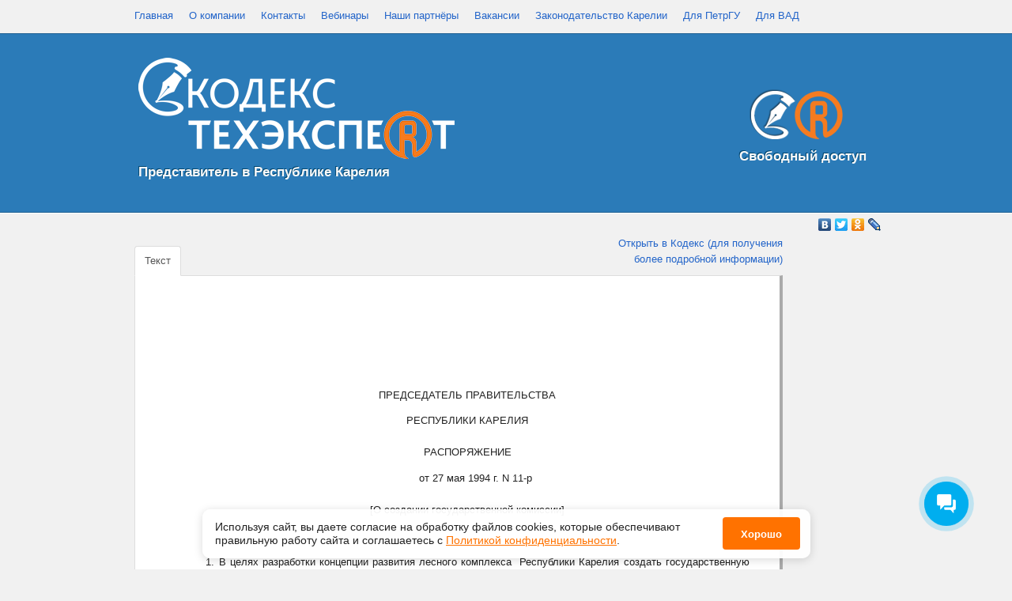

--- FILE ---
content_type: text/html; charset=UTF-8
request_url: http://kodeks.karelia.ru/api/show/919302349
body_size: 8137
content:
<!DOCTYPE html PUBLIC "-//W3C//DTD XHTML 1.0 Transitional//EN" "http://www.w3.org/TR/xhtml1/DTD/xhtml1-transitional.dtd">
<html xmlns="http://www.w3.org/1999/xhtml" xml:lang="en" lang="en">
<head>
	<link rel="shortcut icon" type="image/x-icon" href="/favicon.ico" />
	<meta http-equiv="Content-Type" content="text/html; charset=utf-8" />
	<meta name="language" content="ru" />
	<meta name='yandex-verification' content='5adc9d4cd3f7b3be' />
<!--
	<script type="text/javascript" src="http://yandex.st/jquery/1.7.1/jquery.min.js"></script>
	<script type="text/javascript" src="http://yandex.st/jquery-ui/1.8.11/jquery-ui.min.js"></script>
	<script type="text/javascript" src="http://yandex.st/jquery-ui/1.8.11/i18n/jquery.ui.datepicker-ru.min.js"></script>
	<link type="text/css" rel="stylesheet" href="http://yandex.st/jquery-ui/1.8.11/themes/humanity/jquery.ui.datepicker.min.css" />
-->
	<script type="text/javascript" src="/assets/ycss/jquery.min.js"></script>
	<script type="text/javascript" src="/assets/ycss/jquery-ui.min.js"></script>
	<script type="text/javascript" src="/assets/ycss/jquery.ui.datepicker-ru.min.js"></script>


<link rel="alternate" type="application/rss+xml" title="Новости Kodeks IT" href="https://kodeks.karelia.ru/feed.rss">


<link href="/assets/css/style_cookie.css" rel="stylesheet">










	<link type="text/css" rel="stylesheet" href="/assets/ycss/jquery.ui.datepicker.min.css" />
	<!--snow-->
	<!-- <script src="http://www.fortress-design.com/js/snow-fall.js" type="text/javascript"></script> -->
	<!--snow-->

	<script type="text/javascript" src="http://kodeks.karelia.ru/assets/js/kodeks.system.js" charset="UTF-8"></script>
<script type="text/javascript" src="http://kodeks.karelia.ru/assets/js/kodeks.forms.js" charset="UTF-8"></script>
<script type="text/javascript" src="http://kodeks.karelia.ru/assets/js/jquery.dateFormat.js" charset="UTF-8"></script>
<script type="text/javascript" src="http://kodeks.karelia.ru/assets/js/jquery.mousewheel.js" charset="UTF-8"></script>
<script type="text/javascript" src="http://kodeks.karelia.ru/assets/js/mwheelIntent.js" charset="UTF-8"></script>
<script type="text/javascript" src="http://kodeks.karelia.ru/assets/js/jquery.jscrollpane.js" charset="UTF-8"></script>
<script type="text/javascript" src="http://kodeks.karelia.ru/assets/js/bootstrap.min.js" charset="UTF-8"></script>
<script type="text/javascript" src="http://kodeks.karelia.ru/assets/js/sha1.js" charset="UTF-8"></script>
<script type="text/javascript" src="http://kodeks.karelia.ru/assets/js/kodeks.twitter.js" charset="UTF-8"></script>
<script type="text/javascript" src="http://kodeks.karelia.ru/assets/js/kodeks.onload.js" charset="UTF-8"></script>
<link type="text/css" rel="stylesheet" href="http://kodeks.karelia.ru/assets/css/jquery-ui-1.8.13.custom.css" media="screen" />
<link type="text/css" rel="stylesheet" href="http://kodeks.karelia.ru/assets/css/bootstrap.min.css" media="screen" />
<link type="text/css" rel="stylesheet" href="http://kodeks.karelia.ru/assets/css/reset.css" media="screen" />
<link type="text/css" rel="stylesheet" href="http://kodeks.karelia.ru/assets/css/text.css" media="screen" />
<link type="text/css" rel="stylesheet" href="http://kodeks.karelia.ru/assets/css/960.css" media="screen" />
<link type="text/css" rel="stylesheet" href="http://kodeks.karelia.ru/assets/css/jquery.jscrollpane.css" media="screen" />
<link type="text/css" rel="stylesheet" href="http://kodeks.karelia.ru/assets/css/kodeks.css" media="screen" />
	
	<title>О создании государственной комиссии</title>

	<!--	<script type="text/javascript">
		var _gaq = _gaq || [];
		_gaq.push(['_setAccount', 'UA-23713038-1']);
		_gaq.push(['_trackPageview']);

		(function() {
		    var ga = document.createElement('script'); ga.type = 'text/javascript'; ga.async = true;
		    ga.src = ('https:' == document.location.protocol ? 'https://ssl' : 'http://www') + '.google-analytics.com/ga.js';
		    var s = document.getElementsByTagName('script')[0]; s.parentNode.insertBefore(ga, s);
		})();
	</script> -->












<!--
<script src='https://www.google.com/recaptcha/api.js?hl=ru'></script>
-->


















<script>
      (function(w,d,u){
              var s=d.createElement('script');s.async=true;s.src=u+'?'+(Date.now()/60000|0);
              var h=d.getElementsByTagName('script')[0];h.parentNode.insertBefore(s,h);
      })(window,document,'https://cdn-ru.bitrix24.ru/b13928334/crm/site_button/loader_1_pratxt.js');
</script>








</head>
<body id="root">




<!-- Yandex.Metrika counter -->
<script type="text/javascript" >
   (function(m,e,t,r,i,k,a){m[i]=m[i]||function(){(m[i].a=m[i].a||[]).push(arguments)};
   m[i].l=1*new Date();k=e.createElement(t),a=e.getElementsByTagName(t)[0],k.async=1,k.src=r,a.parentNode.insertBefore(k,a)})
   (window, document, "script", "https://mc.yandex.ru/metrika/tag.js", "ym");

   ym(44546133, "init", {
        clickmap:true,
        trackLinks:true,
        accurateTrackBounce:true
   });
</script>
<noscript><div><img src="https://mc.yandex.ru/watch/44546133" style="position:absolute; left:-9999px;" alt="" /></div></noscript>
<!-- /Yandex.Metrika counter -->








  <!-- CookiePanelLayout -->
    <aside id="cookies-panel" class="cookies-panel">
  <p class="cookies-panel_description">
    Используя сайт, вы&nbsp;даете согласие на&nbsp;обработку файлов сооkiеs,
    которые обеспечивают правильную работу сайта и&nbsp;соглашаетесь
    с&nbsp;<a href="/lib/show/privacy_policy" target="_blank">Политикой конфиденциальности</a>.
  </p>
  <button class="cookies-panel_btn">Хорошо</button>
</aside>

<script>
  document.addEventListener('DOMContentLoaded', initCookiePanel);

  function initCookiePanel () {
    const cookiesPanelElem = document.querySelector('#cookies-panel');
    const hideBtn = document.querySelector('.cookies-panel_btn');

    if (!cookiesPanelElem) return;

    const isHidden = localStorage.getItem('cookies-hidden');

    if (isHidden) {
      cookiesPanelElem.remove();
      return;
    }

    cookiesPanelElem.classList.add('__moveup');

    const onClick = () => {
      localStorage.setItem('cookies-hidden', true);
      cookiesPanelElem.classList.remove('__moveup');
      cookiesPanelElem.classList.add('__movedown');
    };

    const onAnimationEnd = (e) => {
      if (e.animationName === 'movedown') {
        cookiesPanelElem.remove();
        cookiesPanelElem.removeEventListener('animationend', onAnimationEnd);
      }
    };

    hideBtn.addEventListener('click', onClick);
    cookiesPanelElem.addEventListener('animationend', onAnimationEnd);
  }
</script>
  <!-- /CookiePanelLayout -->













<a name="top"></a>
<a name="techexpert"></a>
<a name="kodeks"></a>
	<div class="container_16">
		<div id="mainmenu" class="menu_top">
						<ul>
	<li><a href="http://kodeks.karelia.ru/">Главная</a></li><li><a href="http://kodeks.karelia.ru/lib/show/about">О компании</a></li><li><a href="http://kodeks.karelia.ru/lib/show/contact">Контакты</a></li><li><a href="http://kodeks.karelia.ru/lib/show/18">Вебинары</a></li><li><a href="http://kodeks.karelia.ru/lib/show/review">Наши партнёры</a></li><li><a href="http://kodeks.karelia.ru/lib/show/careers">Вакансии</a></li><li><a href="http://kodeks.karelia.ru/product/show/39">Законодательство Карелии</a></li><li><a href="http://kodeks.karelia.ru/lib/show/petrsu">Для ПетрГУ</a></li><li><a href="http://kodeks.karelia.ru/lib/show/vad">Для ВАД</a></li></ul>		</div>
	</div>
	<div class="header">
		<div class="container_16 head">

			<div class="grid_10 fl rel">

				<div id="logo"><a href="/"><img src="/assets/img/logo.png" alt="На главную" class="png"/></a>

<!--
&nbsp;&nbsp;&nbsp;<a href="http://kodeks.karelia.ru/product/show/102"><img src="http://kodeks.karelia.ru/assets/img/logo_ex.jpg" width="154" height="97"></a>
-->

</div>

				<div class="logotext">Представитель в Республике Карелия</div>




			</div>




			                        <!-- Christmass tree 		

			<div class="newyear">
				<a href="http://kodeks.karelia.ru/lib/show/33">
				<img src="/assets/img/newyear.png" alt="поздравление"/></a>






			</div>

                        
			<!-- Christmass tree
<div class="newyear"><br>
<br><a target="_blank" href="http://kodeks.karelia.ru/product/show/101" title="Бесплатно для специалистов строительной отрасли"><img alt="Бесплатно для специалистов строительной отрасли" src="http://kodeks.karelia.ru/assets/img/akcia1.png"></a>
			</div>
 -->
			<div class="fr rel" id="logo3">

<a href="http://kodeks.karelia.ru/lib/show/13" title="Свободный доступ к продуктам"><img src="/assets/img/doubleLogo.png" alt="Свободный доступ к продуктам" class="png3"/></a>
			<br><div class="logotext1">Свободный доступ</div>
			</div>
			<div class="grid_6 fr rel h100">
				<div style="position:absolute;bottom:0;right:0;"></div>
			</div>
			<div class="clear"></div>

		</div>
	</div>
	<div class="clear"></div>









<!--
<a target="_blank" href="http://kodeks.karelia.ru/product/show/101" title="Бесплатно для инженеров-конструкторов и проектировщиков"><img alt="Бесплатно для инженеров-конструкторов и проектировщиков" src="http://kodeks.karelia.ru/assets/img/akcia2.png"></a>&nbsp;&nbsp;&nbsp;
<a target="_blank" href="http://kodeks.karelia.ru/product/show/101" title="Бесплатно для специалистов пищевой промышленности"><img alt="Бесплатно для специалистов пищевой промышленности" src="http://kodeks.karelia.ru/assets/img/akcia3.png"></a>

<a target="_blank" href="http://kodeks.karelia.ru/lib/show/37" title="Бесплатно для специалистов метрологических служб и отдела контроля качества"><img src="/assets/img/akcia4.png" alt="Бесплатно для специалистов метрологических служб и отдела контроля качества"></a>&nbsp;&nbsp;&nbsp;








<a target="_blank" href="http://kodeks.karelia.ru/lib/show/18" title="Вебинары и семинары"><img alt="Вебинары и семинары" src="http://kodeks.karelia.ru/assets/img/webinar.jpg"></a>&nbsp;&nbsp;&nbsp;&nbsp;&nbsp;
<a target="_blank" href="http://kodeks.karelia.ru/product/show/101" title="Неделя Техэксперт"><img alt="Неделя Техэксперт" src="http://kodeks.karelia.ru/assets/img/akcia7.png"></a>
<a target="_blank" href="http://kodeks.karelia.ru/product/show/102" title="Бесплатно для специалистов по охране труда и безопасности"><img alt="Бесплатно для специалистов по охране труда и безопасности" src="http://kodeks.karelia.ru/assets/img/akcia8.png"></a>&nbsp;&nbsp;&nbsp;

<p align=center>
<a target="_blank" href="http://kodeks.karelia.ru/product/show/101" title="Бесплатно для специалистов строительной отрасли"><img alt="Бесплатно для специалистов строительной отрасли" src="http://kodeks.karelia.ru/assets/img/akcia1.png"></a>&nbsp;&nbsp;&nbsp;
</p>


<a target="_blank" href="http://docs.cntd.ru/kdbreg/mtr#home"><img src="http://kodeks.karelia.ru/assets/img/logo_akcia.jpg"></a>&nbsp;&nbsp;&nbsp;

-->

<!--


<a target="_blank" href="http://kodeks.karelia.ru/product/show/102" title="Бесплатно для строительной отрасли"><img alt="Бесплатно для строительной отрасли" src="http://kodeks.karelia.ru/assets/img/logo_ex2.png"></a>&nbsp;&nbsp;&nbsp;






				<a href="http://kodeks.karelia.ru/lib/show/37">
				<img src="/assets/img/akcia2.png" alt="Акция для пищевой промышленности"></a>


<a href="https://kodeks.ru/about/news/read/rezhim-raboty-s-sistemami-kodekstekhekspert-v-period-nerabochikh-dney"><br>Режим работы с системами Кодекс/Техэксперт в период нерабочих дней</a>




-->



	<div class="content">



<!--


<div align=center>
<a href="https://urfak.petrsu.ru/klinika.htm" target="_blank">
<img src="http://kodeks.karelia.ru/assets/img/akcia2.png"><br>
Бесплатная юридическая помощь здесь</a>
</div>



<div align=center>
<img src="http://kodeks.karelia.ru/assets/img/akcia2.png">
</div>
-->















	<div class="container_16">
		<div class="clear "></div>
				<!--
<div class="clear h30"></div>
-->
<script type="text/javascript" src="//yandex.st/share/share.js" charset="utf-8"></script>
<!--
<div class="clear"></div>
-->
	<div class="yashare-auto-init right" data-yashareL10n="ru" data-yashareType="none" data-yashareQuickServices="vkontakte,facebook,twitter,odnoklassniki,lj"></div>		
	<div class="grid_10 mytabs">
		<ul class="nav nav-tabs" id="myTab" style="position: relative;">			
															<li class="active"><a href="#0" data-toggle="tab">Текст</a></li>
						  				  			</ul>
	</div>

	<div class="grid_4 right">	

		<a target="_blank" href="http://law.karelia.ru:3000/docs/d?nd=919302349">Открыть в Кодекс (для получения более подробной информации)</a>		


	</div>
	<div class="tab-content grid_14">
		  <div class="tab-pane active" id="0">
		  	<div class="paper paper_free "><P ALIGN="center" ID="P0000" CLASS="formattext topleveltext centertext">
<P ALIGN="center" ID="P0001" CLASS="headertext topleveltext
centertext">ПРЕДСЕДАТЕЛЬ ПРАВИТЕЛЬСТВА 
<P ALIGN="center" ID="P0002" CLASS="headertext topleveltext
centertext">РЕСПУБЛИКИ КАРЕЛИЯ<BR ALIGN="center"
ID="P0002" CLASS="headertext topleveltext centertext">
<BR ALIGN="center" ID="P0002" CLASS="headertext topleveltext centertext">
РАСПОРЯЖЕНИЕ<BR ALIGN="center" ID="P0002" CLASS="headertext
topleveltext centertext">

<P ALIGN="center" ID="P0003" CLASS="headertext topleveltext
centertext">     от 27 мая 1994 г. N 11-р<BR ALIGN="center"
ID="P0003" CLASS="headertext topleveltext centertext">
<BR ALIGN="center" ID="P0003" CLASS="headertext topleveltext centertext">
[О создании государственной комиссии]<BR
ALIGN="center" ID="P0003" CLASS="headertext topleveltext centertext">

<P CLASS="formattext topleveltext" ID="P0004">     
<P ALIGN="justify" ID="P0005" CLASS="formattext topleveltext">     1.
В целях разработки концепции развития
лесного комплекса  Республики Карелия
создать государственную комиссию в
составе:<BR ALIGN="justify" ID="P0005" CLASS="formattext
topleveltext">
     <BR ALIGN="justify" ID="P0005" CLASS="formattext topleveltext">
     Сенюшкин  Е.Н. - Председатель
государственного комитета Республики
Карелия по экономике;
<P ALIGN="justify" ID="P0006" CLASS="formattext topleveltext">     <BR
ALIGN="justify" ID="P0006" CLASS="formattext topleveltext">
     Неруш Н.Т. -Председатель
Государственного комитета Республики
Карелия по лесу;
<P ALIGN="justify" ID="P0007" CLASS="formattext topleveltext"><BR
ALIGN="justify" ID="P0007" CLASS="formattext topleveltext">
     Коцюба Н.В - заместитель
Председателя Государственного комитета
Республики Карелия по управлению
государственной собственностью;<BR
ALIGN="justify" ID="P0007" CLASS="formattext topleveltext">
     <BR ALIGN="justify" ID="P0007" CLASS="formattext topleveltext">
     Валяев В.Н. - депутат Палаты
республики Законодательного Собрания
Республики Карелия, председатель
комитета палаты Республики по природным
ресурсам, охране природы и туризму;<BR
ALIGN="justify" ID="P0007" CLASS="formattext topleveltext">
     <BR ALIGN="justify" ID="P0007" CLASS="formattext topleveltext">
     Дурнев Н.Д. - депутат Палаты
Представителей Законодательного
Собрания Республики Карелия, директор АО
"Пяльмалес";<BR ALIGN="justify" ID="P0007" CLASS="formattext
topleveltext">
     <BR ALIGN="justify" ID="P0007" CLASS="formattext topleveltext">
     Варья В.А.  - Глава местного
самоуправления г. Сортавала;
<P ALIGN="justify" ID="P0008" CLASS="formattext topleveltext">     <BR
ALIGN="justify" ID="P0008" CLASS="formattext topleveltext">
     Зябченко С.С. - директор института
леса Карельского научного центра
Российской Академии Наук;<BR ALIGN="justify"
ID="P0008" CLASS="formattext topleveltext">
     <BR ALIGN="justify" ID="P0008" CLASS="formattext topleveltext">
     Гуртов В.А. - проректор
Петрозаводского государственного
университета;<BR ALIGN="justify" ID="P0008" CLASS="formattext
topleveltext">
     <BR ALIGN="justify" ID="P0008" CLASS="formattext topleveltext">
     Федермессер В.А. - генеральный
директор АО "Кондопога";<BR ALIGN="justify" ID="P0008"
CLASS="formattext topleveltext">
     <BR ALIGN="justify" ID="P0008" CLASS="formattext topleveltext">
     Окишев В.А. генеральный директор АО
"Сегежский ЛДК";<BR ALIGN="justify" ID="P0008"
CLASS="formattext topleveltext">
     <BR ALIGN="justify" ID="P0008" CLASS="formattext topleveltext">
     Поснов В.С. - генеральный директор
АО "Кареллеспром";<BR ALIGN="justify" ID="P0008"
CLASS="formattext topleveltext">
     <BR ALIGN="justify" ID="P0008" CLASS="formattext topleveltext">
     Кузнецов Ю. В. - генеральный
директор АО "Ладэнсо";<BR ALIGN="justify" ID="P0008"
CLASS="formattext topleveltext">
     <BR ALIGN="justify" ID="P0008" CLASS="formattext topleveltext">
     Комаров Ю. С. - генеральный директор
АО "Ленинвест", г.Санкт-Петербург;<BR
ALIGN="justify" ID="P0008" CLASS="formattext topleveltext">
     <BR ALIGN="justify" ID="P0008" CLASS="formattext topleveltext">
     Сомин В. 3. - Президент АО
"Петрозаводскбуммаш".<BR ALIGN="justify" ID="P0008"
CLASS="formattext topleveltext">
     
<P CLASS="formattext topleveltext" ID="P0009">     2.
Назначить председателем комиссии
Сенюшкина Е. Н.<BR CLASS="formattext topleveltext" ID="P0009">
     <BR CLASS="formattext topleveltext" ID="P0009">
     3. Первое заседание комиссии
провести 6 июня с. г. в 10 часов.
Рассмотреть на первом заседании
информацию Комарова Ю. С. - генерального
директора АО "Ленинвест".<BR CLASS="formattext
topleveltext" ID="P0009">
     <BR CLASS="formattext topleveltext" ID="P0009">
     4. Комиссии представить концепции
развития: лесного комплекса Республики
Карелия в срок до 15 июня с. г.<BR CLASS="formattext
topleveltext" ID="P0009">
     
<P ALIGN="right" ID="P000A" CLASS="formattext topleveltext"><BR
ALIGN="right" ID="P000A" CLASS="formattext topleveltext">
Председатель Правительства В. Степанов 
<P ALIGN="justify" ID="P000B" CLASS="formattext
topleveltext">     Документ сверен по:<BR
ALIGN="justify" ID="P000B" CLASS="formattext topleveltext">
     официальное издание<BR ALIGN="justify"
ID="P000B" CLASS="formattext topleveltext">
     "Собрание законодательства<BR
ALIGN="justify" ID="P000B" CLASS="formattext topleveltext">
     Республики Карелия"<BR ALIGN="justify"
ID="P000B" CLASS="formattext topleveltext">
     N 1 ноябрь 1994 года  
<P CLASS="formattext topleveltext" ID="P000C">    ст. 85<BR
CLASS="formattext topleveltext" ID="P000C">  			</div>
		  </div>
		   		
																				
	</div>

		
		


<script>
$('table').each(
	function(i, item)
	{
		if($('#'+item.id+' tr').length>10 || ($('#'+item.id).width()>$('.paper').width()-50))
			$('#'+item.id).html("<p><img src='/assets/img/icons/table.png' />&nbsp;<a href='/api/table/919302349/"+item.id+"' target='_blank' >Открыть таблицу</a><br /> <img src='/assets/img/icons/table-excel.png' />&nbsp;<a href='/api/xls/919302349/"+item.id+"' target='_blank' >Скачать таблицу</a></p>");
		$('#'+item.id).show()
	}
);
</script>		<div class="clear "></div>
	</div>





<!-- Start SiteHeart code
<script>
(function(){
var widget_id = 901668;
_shcp =[{widget_id : widget_id}];
var lang =(navigator.language || navigator.systemLanguage || navigator.userLanguage ||"en")
.substr(0,2).toLowerCase();
var url ="widget.siteheart.com/widget/sh/"+ widget_id +"/"+ lang +"/widget.js";
var hcc = document.createElement("script");
hcc.type ="text/javascript";
hcc.async =true;
hcc.src =("https:"== document.location.protocol ?"https":"http")
+"://"+ url;
var s = document.getElementsByTagName("script")[0];
s.parentNode.insertBefore(hcc, s.nextSibling);
})();
</script>
<!-- End SiteHeart code -->



</div>

<div class="footer">
<div class="container_16" >
	<div class="grid_4">
		<h4>Кодекс и Техэксперт. Карелия</h4>
<ul style="padding-left:7px;border-left:3px solid #FFFFFF">
																											<li><a href="http://kodeks.karelia.ru/lib/show/17">Online</a></li>
																																												<li><a href="http://kodeks.karelia.ru/lib/show/14">Для ПетрГУ</a></li>
																	<li><a href="http://kodeks.karelia.ru/lib/show/35">Для ВАД</a></li>
														<li><a href="http://kodeks.karelia.ru/lib/show/3">Наши партнеры</a></li>
								<li><a href="http://kodeks.karelia.ru/lib/show/8">Контакты</a></li>
								<li><a href="http://kodeks.karelia.ru/lib/show/7">Вакансии</a></li>
											<li><a href="http://kodeks.karelia.ru/lib/show/4">О компании</a></li>
														<li><a href="http://kodeks.karelia.ru/lib/show/13">Обратная связь</a></li>
			</ul>	</div>
	<div class="grid_4">
		<h4>Продукты Кодекс</h4>
<ul style="padding-left:7px;border-left:3px solid #01466f">
			<li><a href="http://kodeks.karelia.ru/product/show/39">Законодательство Карелии</a></li>
			<li><a href="http://kodeks.karelia.ru/product/show/1">Руководителю и юристу</a></li>
			<li><a href="http://kodeks.karelia.ru/product/show/2">Бухгалтеру</a></li>
			<li><a href="http://kodeks.karelia.ru/product/show/69">Кадровику</a></li>
			<li><a href="http://kodeks.karelia.ru/product/show/96">Работа с документами и информацией</a></li>
			<li><a href="http://kodeks.karelia.ru/product/show/5">Специалисту бюджетных организаций</a></li>
			<li><a href="http://kodeks.karelia.ru/product/show/6">Специалисту в области медицины и здравоохранения</a></li>
	</ul>	</div>
	<div class="grid_4">
		<h4>Продукты Техэксперт</h4>
<ul style="padding-left:7px;border-left:3px solid #f17e52">
			<li><a href="http://kodeks.karelia.ru/product/show/13">Строительство и проектирование</a></li>
			<li><a href="http://kodeks.karelia.ru/product/show/60">Охрана труда и безопасность на предприятии</a></li>
			<li><a href="http://kodeks.karelia.ru/product/show/95">Техэксперт: Банк документов</a></li>
			<li><a href="http://kodeks.karelia.ru/product/show/15">Топливно-энергетический комплекс</a></li>
			<li><a href="http://kodeks.karelia.ru/product/show/73">Промышленность</a></li>
			<li><a href="http://kodeks.karelia.ru/product/show/97">СУ НТД</a></li>
			<li><a href="http://kodeks.karelia.ru/product/show/98">Интегрированная система управления производственной безопасностью</a></li>
			<li><a href="http://kodeks.karelia.ru/product/show/99">Зарубежные Международные Стандарты</a></li>
	</ul>	</div>
	<div class="grid_4">
		<h4>Контакты</h4>
		<ul style="padding-left:7px;border-left:3px solid #BD2031">
			<li>телефон: +7 (814-2) 67-01-29</li>
			<li>
				185000 Россия, Республика Карелия, <br />
				Петрозаводск, <br />
				ул. М. Горького, 25, <br />
				ООО Кодекс ИТ
			</li>
			<li>Почта: office@kodeks.karelia.ru</li>
		</ul>
	</div>
</div>
</div><!-- footer -->
<div style="background: #231F20;"><br>&nbsp;<br><br><a title="Kodeks IT" href="http://kodeks.karelia.ru/" target="_blank"><img src="/assets/img/logos.png" class="png" style="position: absolute; margin:25px auto; left: 0; right: 0;"/></a><br /><br />&nbsp;<br />
</div>

<div class="underfooter center">

<br>


<!-- Yandex.Metrika informer -->
<a href="https://metrika.yandex.ru/stat/?id=44546133&amp;from=informer"
target="_blank" rel="nofollow"><img src="https://informer.yandex.ru/informer/44546133/3_1_ECECECFF_CCCCCCFF_0_pageviews"
style="width:88px; height:31px; border:0;" alt="Яндекс.Метрика" title="Яндекс.Метрика: данные за сегодня (просмотры, визиты и уникальные посетители)" class="ym-advanced-informer" data-cid="44546133" data-lang="ru" /></a>
<!-- /Yandex.Metrika informer -->

&nbsp;&nbsp;&nbsp;

<a title="Астрономия в Карелии" href="https://asterion.petrsu.ru/" target="_blank"><img src="/assets/img/asterion.gif" alt="Астрономическая обсерватория ПетрГУ"></a>
&nbsp;&nbsp;&nbsp;
<a title="Юридический факультет ПетрГУ" href="https://urfak.petrsu.ru/" target="_blank"><img src="/assets/img/banner88x31.gif" alt="Институт экономики и права"></a>

&nbsp;&nbsp;&nbsp;





<!--Thermo -->
<a href="http://thermo.karelia.ru/" target="_blank">
<script language="JavaScript" type="text/javascript">
<!--
document.write('<img style="filter:alpha(opacity=75)" onMouseOver="this.filters.alpha.opacity=100" onMouseOut="this.filters.alpha.opacity=75" src="http://thermo.karelia.ru/cgi-bin/tb'+'?tid=ptz&hid=2112&bid=1&rnd='+Math.random()+'" border="0" width="88" height="31" alt="Температура в Петрозаводске">');
// -->
</script>
<noscript>
<img src="http://thermo.karelia.ru/cgi-bin/tb?tid=ptz&hid=2112&bid=1&rnd=10000" border="0" width="88" height="31" alt="Температура в Петрозаводске, прогноз погоды по России">
</noscript>
</a>
<!--Thermo -->








<!-- Top100 (Kraken) Counter -->
<script>
    (function (w, d, c) {
    (w[c] = w[c] || []).push(function() {
        var options = {
            project: 7728373,
        };
        try {
            w.top100Counter = new top100(options);
        } catch(e) { }
    });
    var n = d.getElementsByTagName("script")[0],
    s = d.createElement("script"),
    f = function () { n.parentNode.insertBefore(s, n); };
    s.type = "text/javascript";
    s.async = true;
    s.src =
    (d.location.protocol == "https:" ? "https:" : "http:") +
    "//st.top100.ru/top100/top100.js";

    if (w.opera == "[object Opera]") {
    d.addEventListener("DOMContentLoaded", f, false);
} else { f(); }
})(window, document, "_top100q");
</script>
<noscript>
  <img src="//counter.rambler.ru/top100.cnt?pid=7728373" alt="Топ-100" />
</noscript>
<!-- END Top100 (Kraken) Counter -->




<br>&nbsp;&nbsp;<br>


&nbsp;&nbsp;

	&copy; 2026 <a href="http://kodeks.karelia.ru/">Кодекс ИТ</a>


&nbsp;&nbsp;


<!-- Top.Mail.Ru counter -->
<script type="text/javascript">
var _tmr = window._tmr || (window._tmr = []);
_tmr.push({id: "3305147", type: "pageView", start: (new Date()).getTime()});
(function (d, w, id) {
  if (d.getElementById(id)) return;
  var ts = d.createElement("script"); ts.type = "text/javascript"; ts.async = true; ts.id = id;
  ts.src = "https://top-fwz1.mail.ru/js/code.js";
  var f = function () {var s = d.getElementsByTagName("script")[0]; s.parentNode.insertBefore(ts, s);};
  if (w.opera == "[object Opera]") { d.addEventListener("DOMContentLoaded", f, false); } else { f(); }
})(document, window, "tmr-code");
</script>
<noscript><div><img src="https://top-fwz1.mail.ru/counter?id=3305147;js=na" style="position:absolute;left:-9999px;" alt="Top.Mail.Ru" /></div></noscript>
<!-- /Top.Mail.Ru counter -->

&nbsp;&nbsp;

<!--

<small> На сайте использованы иконки <a href="http://p.yusukekamiyamane.com">Yusuke Kamiyamane</a></small>

-->

<br>&nbsp;<br>


</div>




<!-- Yandex.Metrika counter      !  СТАРЫЙ !

<div style="display:none;"><script type="text/javascript">
(function(w, c) {
    (w[c] = w[c] || []).push(function() {
        try {
            w.yaCounter6538390 = new Ya.Metrika({id:6538390, enableAll:
true, webvisor:true});
        }
        catch(e) { }
    });
})(window, "yandex_metrika_callbacks");
</script></div>
<script src="//mc.yandex.ru/metrika/watch.js" type="text/javascript"
defer="defer"></script>
<noscript><div><img src="//mc.yandex.ru/watch/6538390"
style="position:absolute; left:-9999px;" alt="" /></div></noscript>
<!-- Yandex.Metrika counter -->



</body>
</html>
